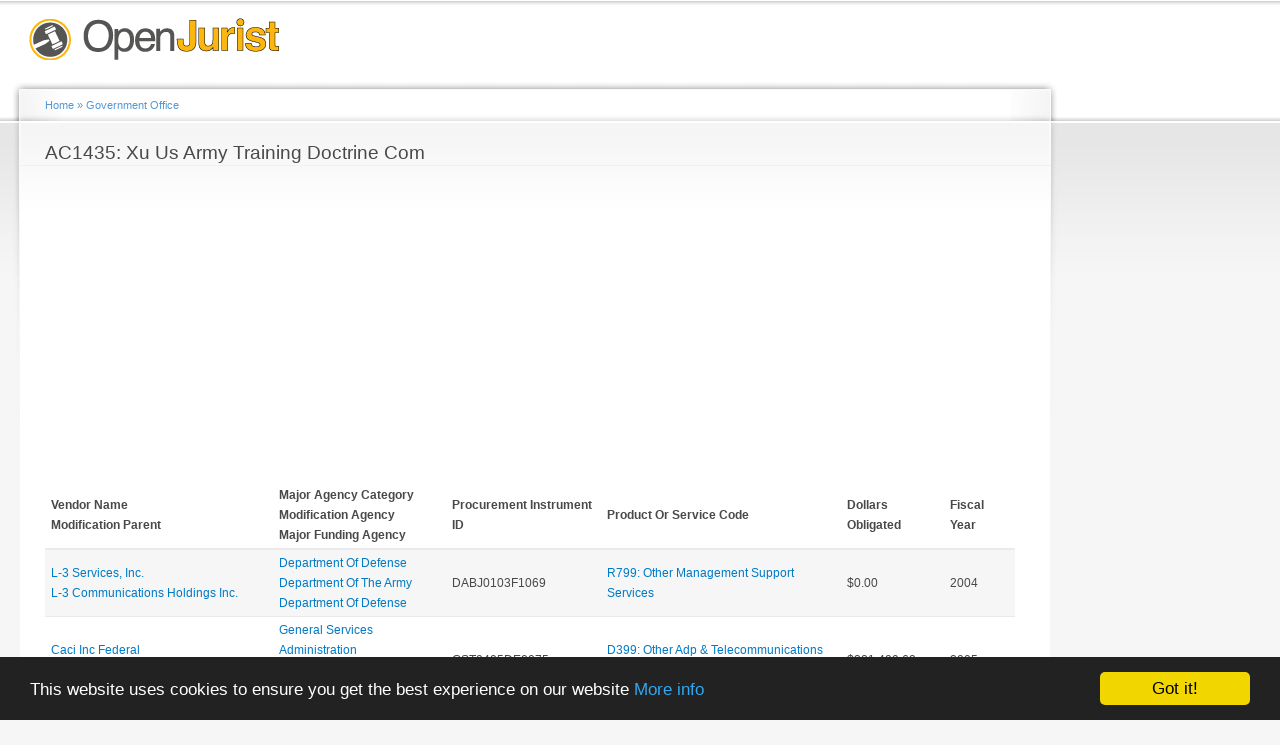

--- FILE ---
content_type: text/html; charset=utf-8
request_url: https://openjurist.org/gov/office/ac1435-xu-us-army-training-doctrine-com
body_size: 4567
content:
<!DOCTYPE html PUBLIC "-//W3C//DTD XHTML+RDFa 1.0//EN"
  "http://www.w3.org/MarkUp/DTD/xhtml-rdfa-1.dtd">
<html xmlns="http://www.w3.org/1999/xhtml" xml:lang="en" version="XHTML+RDFa 1.0" dir="ltr"
  xmlns:content="http://purl.org/rss/1.0/modules/content/"
  xmlns:dc="http://purl.org/dc/terms/"
  xmlns:foaf="http://xmlns.com/foaf/0.1/"
  xmlns:og="http://ogp.me/ns#"
  xmlns:rdfs="http://www.w3.org/2000/01/rdf-schema#"
  xmlns:sioc="http://rdfs.org/sioc/ns#"
  xmlns:sioct="http://rdfs.org/sioc/types#"
  xmlns:skos="http://www.w3.org/2004/02/skos/core#"
  xmlns:xsd="http://www.w3.org/2001/XMLSchema#"
  xmlns:schema="http://schema.org/">

<head profile="http://www.w3.org/1999/xhtml/vocab">
  <meta http-equiv="Content-Type" content="text/html; charset=utf-8" />
<meta name="viewport" content="width=device-width, height=device-height, initial-scale=1.0, minimum-scale=1.0, maximum-scale=1.0, user-scalable=yes" />
<link rel="shortlink" href="/gov/taxonomy/term/434642" />
<link rel="canonical" href="/gov/office/ac1435-xu-us-army-training-doctrine-com" />
<meta name="Generator" content="Drupal 7 (http://drupal.org)" />
  <title>AC1435: Xu Us Army Training Doctrine Com | OpenJurist Government Spending</title>
  <link type="text/css" rel="stylesheet" href="https://openjurist.org/gov/sites/default/files/css/css_fogQS6m4CawAdzwK4xIN5rSSogeN9JpLQTa6SBNdvzY.css" media="all" />
<link type="text/css" rel="stylesheet" href="https://openjurist.org/gov/sites/default/files/css/css_wO6xKxMJa_yJcEipHydC63_kiL3yPrsvixFUnGdydBE.css" media="all" />
<link type="text/css" rel="stylesheet" href="https://openjurist.org/gov/sites/default/files/css/css_Ox5ij99svcxc7verd4d3MMAGmt5Vj6SNapFlN_D-7Zk.css" media="all" />
<style type="text/css" media="all">
<!--/*--><![CDATA[/*><!--*/
.panels-flexible-new .panels-flexible-region {
  padding: 0;
}

.panels-flexible-new .panels-flexible-region-inside {
  padding-right: 0.5em;
  padding-left: 0.5em;
}

.panels-flexible-new .panels-flexible-region-inside-first {
  padding-left: 0;
}

.panels-flexible-new .panels-flexible-region-inside-last {
  padding-right: 0;
}

.panels-flexible-new .panels-flexible-column {
  padding: 0;
}

.panels-flexible-new .panels-flexible-column-inside {
  padding-right: 0.5em;
  padding-left: 0.5em;
}

.panels-flexible-new .panels-flexible-column-inside-first {
  padding-left: 0;
}

.panels-flexible-new .panels-flexible-column-inside-last {
  padding-right: 0;
}

.panels-flexible-new .panels-flexible-row {
  padding: 0 0 0.5em 0;
  margin: 0;
}

.panels-flexible-new .panels-flexible-row-last {
  padding-bottom: 0;
}

.panels-flexible-column-new-main {
  float: left;
  width: 99.0000%;
}

.panels-flexible-new-inside {
  padding-right: 0px;
}

.panels-flexible-new {
  width: auto;
}

.panels-flexible-region-new-center {
  float: left;
  width: 99.0000%;
}

.panels-flexible-row-new-main-row-inside {
  padding-right: 0px;
}


/*]]>*/-->
</style>
<link type="text/css" rel="stylesheet" href="https://openjurist.org/gov/sites/default/files/css/css_jypmCOPDuvLtwxMYSdfOljUletJxPk65oVydI7LvvKk.css" media="all" />
<link type="text/css" rel="stylesheet" href="https://openjurist.org/gov/sites/default/files/css/css_k3snrbsthqot7V7ccRZHS9OkCZkwBv4adtNieIVlbEU.css" media="print" />

<!--[if lt IE 7]>
<link type="text/css" rel="stylesheet" href="https://openjurist.org/gov/themes/garland/fix-ie.css?snjnk6" media="all" />
<![endif]-->
  <script type="text/javascript" src="https://openjurist.org/gov/sites/default/files/js/js_Xjzh1hVfcgVAixhmmB6Go8TUMPOiprA-2vkC-oWXARQ.js"></script>
<script type="text/javascript">
<!--//--><![CDATA[//><!--
jQuery.extend(Drupal.settings, {"basePath":"\/gov\/","pathPrefix":"","ajaxPageState":{"theme":"garland","theme_token":"CljfK8Jlf4cqV28_-_MKhEXkjup-lZrc3XggBkyLcxo","js":{"misc\/jquery.js":1,"misc\/jquery.once.js":1,"misc\/drupal.js":1},"css":{"modules\/system\/system.base.css":1,"modules\/system\/system.menus.css":1,"modules\/system\/system.messages.css":1,"modules\/system\/system.theme.css":1,"modules\/field\/theme\/field.css":1,"modules\/node\/node.css":1,"modules\/user\/user.css":1,"sites\/all\/modules\/contrib\/views\/css\/views.css":1,"sites\/all\/modules\/contrib\/ctools\/css\/ctools.css":1,"sites\/all\/modules\/contrib\/panels\/css\/panels.css":1,"sites\/all\/modules\/contrib\/panels\/plugins\/layouts\/flexible\/flexible.css":1,"0":1,"themes\/garland\/style.css":1,"themes\/garland\/print.css":1,"themes\/garland\/fix-ie.css":1}}});
//--><!]]>
</script>
</head>
<body class="html not-front not-logged-in one-sidebar sidebar-second page-taxonomy page-taxonomy-term page-taxonomy-term- page-taxonomy-term-434642 fluid-width" >
  <div id="skip-link">
    <a href="#main-content" class="element-invisible element-focusable">Skip to main content</a>
  </div>
    <div id="wrapper"><div id="container" class="clearfix"><div id="header"><div id="logo-floater"><div id="branding"><strong><a href="/gov/"> <img src="https://openjurist.org/gov/sites/default/files/openjurist_logo_1.png" alt=" " title=" " id="logo" /> </a></strong></div></div></div><div id="center"><div id="squeeze"><div class="right-corner"><div class="left-corner"><h2 class="element-invisible">You are here</h2><div class="breadcrumb" xmlns:v="http://rdf.data-vocabulary.org/#"><span class="inline odd first" typeof="v:Breadcrumb"><a href="https://openjurist.org/gov/" rel="v:url" property="v:title">Home</a></span> <span class="delimiter">»</span> <span class="inline even last" typeof="v:Breadcrumb"><a href="https://openjurist.org/gov/office" rel="v:url" property="v:title">Government Office</a></span></div> <a id="main-content"></a><div id="tabs-wrapper" class="clearfix"><h1 class="with-tabs">AC1435: Xu Us Army Training Doctrine Com</h1></div><div class="clearfix"><div class="region region-content"><div id="block-block-2" class="block block-block clearfix"><div class="content">
<script async src="//pagead2.googlesyndication.com/pagead/js/adsbygoogle.js"></script>
<ins class="adsbygoogle" style="display:block" data-ad-client="ca-pub-1426947767363811" data-ad-slot="7962848807" data-ad-format="auto"></ins>
<script>
(adsbygoogle = window.adsbygoogle || []).push({});
</script>
</div></div><div id="block-system-main" class="block block-system clearfix"><div class="content"><div class="panel-flexible panels-flexible-new clearfix" ><div class="panel-flexible-inside panels-flexible-new-inside"><div class="panels-flexible-region panels-flexible-region-new-center panels-flexible-region-first panels-flexible-region-last"><div class="inside panels-flexible-region-inside panels-flexible-region-new-center-inside panels-flexible-region-inside-first panels-flexible-region-inside-last"><div class="panel-pane pane-views pane-office" ><div class="pane-content"><div class="view view-office view-id-office view-display-id-default view-dom-id-c6d91871f19d279fb8ae9e83e5cb89c7"><div class="view-content"><table class="views-table cols-6" ><thead><tr><th class="views-field views-field-field-mod-parent" scope="col"><div class="vendor-name">Vendor Name</div><div class="mod-parent">Modification Parent</div></th><th class="views-field views-field-field-agency-categories" scope="col"><div class="ma">Major Agency Category</div><div class="mo">Modification Agency</div><div class="mf">Major Funding Agency</div></th><th class="views-field views-field-piid" scope="col"><div title="Procurement Instrument Identifier">Procurement Instrument ID</div></th><th class="views-field views-field-field-product-or-service-code" scope="col"> Product Or Service Code</th><th class="views-field views-field-dollars-obligated" scope="col"> Dollars Obligated</th><th class="views-field views-field-fiscal-year" scope="col"> Fiscal Year</th></tr></thead><tbody><tr class="odd views-row-first"><td class="views-field views-field-field-mod-parent" ><div class="vendor-name"><a href="/gov/vendor/l-3-services-inc" typeof="skos:Concept" property="rdfs:label skos:prefLabel" datatype="">L-3 Services, Inc.</a></div><div class="mod-parent"><a href="/gov/vendor/l-3-communications-holdings-inc" typeof="skos:Concept" property="rdfs:label skos:prefLabel" datatype="">L-3 Communications Holdings Inc.</a></div></td><td class="views-field views-field-field-agency-categories" ><div class="field-agency-category ma"> <a href="/gov/agency/department-defense" typeof="skos:Concept" property="rdfs:label skos:prefLabel" datatype="">Department Of Defense</a></div><div class="field-agency-category mo"> <a href="/gov/agency/department-army" typeof="skos:Concept" property="rdfs:label skos:prefLabel" datatype="">Department Of The Army</a></div><div class="field-agency-category mf"> <a href="/gov/agency/department-defense" typeof="skos:Concept" property="rdfs:label skos:prefLabel" datatype="">Department Of Defense</a></div></td><td class="views-field views-field-piid" > DABJ0103F1069</td><td class="views-field views-field-field-product-or-service-code" > <a href="/gov/product-or-service-code/r799-other-management-support-services" typeof="skos:Concept" property="rdfs:label skos:prefLabel" datatype="">R799: Other Management Support Services</a></td><td class="views-field views-field-dollars-obligated" > $0.00</td><td class="views-field views-field-fiscal-year" > 2004</td></tr><tr class="even"><td class="views-field views-field-field-mod-parent" ><div class="vendor-name"><a href="/gov/vendor/caci-inc-federal" typeof="skos:Concept" property="rdfs:label skos:prefLabel" datatype="">Caci Inc Federal</a></div><div class="mod-parent"><a href="/gov/vendor/caci-international-inc" typeof="skos:Concept" property="rdfs:label skos:prefLabel" datatype="">Caci International Inc</a></div></td><td class="views-field views-field-field-agency-categories" ><div class="field-agency-category ma"> <a href="/gov/agency/general-services-administration" typeof="skos:Concept" property="rdfs:label skos:prefLabel" datatype="">General Services Administration</a></div><div class="field-agency-category mo"> <a href="/gov/agency/federal-acquisition-service-1" typeof="skos:Concept" property="rdfs:label skos:prefLabel" datatype="">Federal Acquisition Service</a></div><div class="field-agency-category mf"> <a href="/gov/agency/department-defense" typeof="skos:Concept" property="rdfs:label skos:prefLabel" datatype="">Department Of Defense</a></div></td><td class="views-field views-field-piid" > GST0405DE0075</td><td class="views-field views-field-field-product-or-service-code" > <a href="/gov/product-or-service-code/d399-other-adp-telecommunications-svcs" typeof="skos:Concept" property="rdfs:label skos:prefLabel" datatype="">D399: Other Adp &amp; Telecommunications Svcs</a></td><td class="views-field views-field-dollars-obligated" > $281,409.62</td><td class="views-field views-field-fiscal-year" > 2005</td></tr><tr class="odd"><td class="views-field views-field-field-mod-parent" ><div class="vendor-name"><a href="/gov/vendor/caci-inc-federal" typeof="skos:Concept" property="rdfs:label skos:prefLabel" datatype="">Caci Inc Federal</a></div><div class="mod-parent"><a href="/gov/vendor/caci-international-inc" typeof="skos:Concept" property="rdfs:label skos:prefLabel" datatype="">Caci International Inc</a></div></td><td class="views-field views-field-field-agency-categories" ><div class="field-agency-category ma"> <a href="/gov/agency/department-defense" typeof="skos:Concept" property="rdfs:label skos:prefLabel" datatype="">Department Of Defense</a></div><div class="field-agency-category mo"> <a href="/gov/agency/department-army" typeof="skos:Concept" property="rdfs:label skos:prefLabel" datatype="">Department Of The Army</a></div><div class="field-agency-category mf"> <a href="/gov/agency/department-defense" typeof="skos:Concept" property="rdfs:label skos:prefLabel" datatype="">Department Of Defense</a></div></td><td class="views-field views-field-piid" > DABT6001F3125</td><td class="views-field views-field-field-product-or-service-code" > <a href="/gov/product-or-service-code/7030-adp-software" typeof="skos:Concept" property="rdfs:label skos:prefLabel" datatype="">7030: Adp Software</a></td><td class="views-field views-field-dollars-obligated" > $0.00</td><td class="views-field views-field-fiscal-year" > 2006</td></tr><tr class="even"><td class="views-field views-field-field-mod-parent" ><div class="vendor-name"><a href="/gov/vendor/caci-inc-federal" typeof="skos:Concept" property="rdfs:label skos:prefLabel" datatype="">Caci Inc Federal</a></div><div class="mod-parent"><a href="/gov/vendor/caci-international-inc" typeof="skos:Concept" property="rdfs:label skos:prefLabel" datatype="">Caci International Inc</a></div></td><td class="views-field views-field-field-agency-categories" ><div class="field-agency-category ma"> <a href="/gov/agency/department-defense" typeof="skos:Concept" property="rdfs:label skos:prefLabel" datatype="">Department Of Defense</a></div><div class="field-agency-category mo"> <a href="/gov/agency/department-army" typeof="skos:Concept" property="rdfs:label skos:prefLabel" datatype="">Department Of The Army</a></div><div class="field-agency-category mf"> <a href="/gov/agency/department-defense" typeof="skos:Concept" property="rdfs:label skos:prefLabel" datatype="">Department Of Defense</a></div></td><td class="views-field views-field-piid" > DABT6001F3125</td><td class="views-field views-field-field-product-or-service-code" > <a href="/gov/product-or-service-code/7030-adp-software" typeof="skos:Concept" property="rdfs:label skos:prefLabel" datatype="">7030: Adp Software</a></td><td class="views-field views-field-dollars-obligated" > $202,051.00</td><td class="views-field views-field-fiscal-year" > 2006</td></tr><tr class="odd"><td class="views-field views-field-field-mod-parent" ><div class="vendor-name"><a href="/gov/vendor/caci-inc-federal" typeof="skos:Concept" property="rdfs:label skos:prefLabel" datatype="">Caci Inc Federal</a></div><div class="mod-parent"><a href="/gov/vendor/caci-international-inc" typeof="skos:Concept" property="rdfs:label skos:prefLabel" datatype="">Caci International Inc</a></div></td><td class="views-field views-field-field-agency-categories" ><div class="field-agency-category ma"> <a href="/gov/agency/department-defense" typeof="skos:Concept" property="rdfs:label skos:prefLabel" datatype="">Department Of Defense</a></div><div class="field-agency-category mo"> <a href="/gov/agency/department-army" typeof="skos:Concept" property="rdfs:label skos:prefLabel" datatype="">Department Of The Army</a></div><div class="field-agency-category mf"> <a href="/gov/agency/department-defense" typeof="skos:Concept" property="rdfs:label skos:prefLabel" datatype="">Department Of Defense</a></div></td><td class="views-field views-field-piid" > DABT6001F3125</td><td class="views-field views-field-field-product-or-service-code" > <a href="/gov/product-or-service-code/7030-adp-software" typeof="skos:Concept" property="rdfs:label skos:prefLabel" datatype="">7030: Adp Software</a></td><td class="views-field views-field-dollars-obligated" > $2,775.00</td><td class="views-field views-field-fiscal-year" > 2006</td></tr><tr class="even"><td class="views-field views-field-field-mod-parent" ><div class="vendor-name"><a href="/gov/vendor/alion-science-and-technology-corporation" typeof="skos:Concept" property="rdfs:label skos:prefLabel" datatype="">Alion Science And Technology Corporation</a></div><div class="mod-parent"><a href="/gov/vendor/alion-science-and-technology-corporation" typeof="skos:Concept" property="rdfs:label skos:prefLabel" datatype="">Alion Science And Technology Corporation</a></div></td><td class="views-field views-field-field-agency-categories" ><div class="field-agency-category ma"> <a href="/gov/agency/department-defense" typeof="skos:Concept" property="rdfs:label skos:prefLabel" datatype="">Department Of Defense</a></div><div class="field-agency-category mo"> <a href="/gov/agency/department-army" typeof="skos:Concept" property="rdfs:label skos:prefLabel" datatype="">Department Of The Army</a></div><div class="field-agency-category mf"> <a href="/gov/agency/department-defense" typeof="skos:Concept" property="rdfs:label skos:prefLabel" datatype="">Department Of Defense</a></div></td><td class="views-field views-field-piid" > DABT6001F3150</td><td class="views-field views-field-field-product-or-service-code" > <a href="/gov/product-or-service-code/u099-other-ed-trng-svcs" typeof="skos:Concept" property="rdfs:label skos:prefLabel" datatype="">U099: Other Ed &amp; Trng Svcs</a></td><td class="views-field views-field-dollars-obligated" > ($7,242.00)</td><td class="views-field views-field-fiscal-year" > 2006</td></tr><tr class="odd"><td class="views-field views-field-field-mod-parent" ><div class="vendor-name"><a href="/gov/vendor/m-federal-inc" typeof="skos:Concept" property="rdfs:label skos:prefLabel" datatype="">M A Federal, Inc</a></div><div class="mod-parent"><a href="/gov/vendor/ma-federal-inc" typeof="skos:Concept" property="rdfs:label skos:prefLabel" datatype="">Ma Federal Inc.</a></div></td><td class="views-field views-field-field-agency-categories" ><div class="field-agency-category ma"> <a href="/gov/agency/department-defense" typeof="skos:Concept" property="rdfs:label skos:prefLabel" datatype="">Department Of Defense</a></div><div class="field-agency-category mo"> <a href="/gov/agency/department-army" typeof="skos:Concept" property="rdfs:label skos:prefLabel" datatype="">Department Of The Army</a></div><div class="field-agency-category mf"> <a href="/gov/agency/department-defense" typeof="skos:Concept" property="rdfs:label skos:prefLabel" datatype="">Department Of Defense</a></div></td><td class="views-field views-field-piid" > W91QF106F0460</td><td class="views-field views-field-field-product-or-service-code" > <a href="/gov/product-or-service-code/7030-adp-software" typeof="skos:Concept" property="rdfs:label skos:prefLabel" datatype="">7030: Adp Software</a></td><td class="views-field views-field-dollars-obligated" > $18,960.00</td><td class="views-field views-field-fiscal-year" > 2006</td></tr><tr class="even"><td class="views-field views-field-field-mod-parent" ><div class="vendor-name"><a href="/gov/vendor/l-3-communications-government" typeof="skos:Concept" property="rdfs:label skos:prefLabel" datatype="">L-3 Communications Government</a></div><div class="mod-parent"><a href="/gov/vendor/l-3-communications-holdings-inc" typeof="skos:Concept" property="rdfs:label skos:prefLabel" datatype="">L-3 Communications Holdings Inc.</a></div></td><td class="views-field views-field-field-agency-categories" ><div class="field-agency-category ma"> <a href="/gov/agency/department-defense" typeof="skos:Concept" property="rdfs:label skos:prefLabel" datatype="">Department Of Defense</a></div><div class="field-agency-category mo"> <a href="/gov/agency/department-army" typeof="skos:Concept" property="rdfs:label skos:prefLabel" datatype="">Department Of The Army</a></div><div class="field-agency-category mf"> <a href="/gov/agency/department-defense" typeof="skos:Concept" property="rdfs:label skos:prefLabel" datatype="">Department Of Defense</a></div></td><td class="views-field views-field-piid" > 0004</td><td class="views-field views-field-field-product-or-service-code" > <a href="/gov/product-or-service-code/c219-other-architects-engin-gen" typeof="skos:Concept" property="rdfs:label skos:prefLabel" datatype="">C219: Other Architects &amp; Engin Gen</a></td><td class="views-field views-field-dollars-obligated" > $2,531,700.00</td><td class="views-field views-field-fiscal-year" > 2006</td></tr><tr class="odd"><td class="views-field views-field-field-mod-parent" ><div class="vendor-name"><a href="/gov/vendor/l-3-communications-government" typeof="skos:Concept" property="rdfs:label skos:prefLabel" datatype="">L-3 Communications Government</a></div><div class="mod-parent"><a href="/gov/vendor/l-3-communications-holdings-inc" typeof="skos:Concept" property="rdfs:label skos:prefLabel" datatype="">L-3 Communications Holdings Inc.</a></div></td><td class="views-field views-field-field-agency-categories" ><div class="field-agency-category ma"> <a href="/gov/agency/department-defense" typeof="skos:Concept" property="rdfs:label skos:prefLabel" datatype="">Department Of Defense</a></div><div class="field-agency-category mo"> <a href="/gov/agency/department-army" typeof="skos:Concept" property="rdfs:label skos:prefLabel" datatype="">Department Of The Army</a></div><div class="field-agency-category mf"> <a href="/gov/agency/department-defense" typeof="skos:Concept" property="rdfs:label skos:prefLabel" datatype="">Department Of Defense</a></div></td><td class="views-field views-field-piid" > 0005</td><td class="views-field views-field-field-product-or-service-code" > <a href="/gov/product-or-service-code/c219-other-architects-engin-gen" typeof="skos:Concept" property="rdfs:label skos:prefLabel" datatype="">C219: Other Architects &amp; Engin Gen</a></td><td class="views-field views-field-dollars-obligated" > $1,209,898.00</td><td class="views-field views-field-fiscal-year" > 2006</td></tr><tr class="even"><td class="views-field views-field-field-mod-parent" ><div class="vendor-name"><a href="/gov/vendor/dell-marketing-limited-partnership" typeof="skos:Concept" property="rdfs:label skos:prefLabel" datatype="">Dell Marketing Limited Partnership</a></div><div class="mod-parent"><a href="/gov/vendor/dell-inc-0" typeof="skos:Concept" property="rdfs:label skos:prefLabel" datatype="">Dell Inc.</a></div></td><td class="views-field views-field-field-agency-categories" ><div class="field-agency-category ma"> <a href="/gov/agency/department-defense" typeof="skos:Concept" property="rdfs:label skos:prefLabel" datatype="">Department Of Defense</a></div><div class="field-agency-category mo"> <a href="/gov/agency/department-army" typeof="skos:Concept" property="rdfs:label skos:prefLabel" datatype="">Department Of The Army</a></div><div class="field-agency-category mf"> <a href="/gov/agency/department-defense" typeof="skos:Concept" property="rdfs:label skos:prefLabel" datatype="">Department Of Defense</a></div></td><td class="views-field views-field-piid" > W91QF106F0226</td><td class="views-field views-field-field-product-or-service-code" > <a href="/gov/product-or-service-code/7010-adpe-system-configuration" typeof="skos:Concept" property="rdfs:label skos:prefLabel" datatype="">7010: Adpe System Configuration</a></td><td class="views-field views-field-dollars-obligated" > $3,768.00</td><td class="views-field views-field-fiscal-year" > 2006</td></tr><tr class="odd"><td class="views-field views-field-field-mod-parent" ><div class="vendor-name"><a href="/gov/vendor/hsm-america-llc" typeof="skos:Concept" property="rdfs:label skos:prefLabel" datatype="">Hsm Of America Llc</a></div><div class="mod-parent"><a href="/gov/vendor/hsm-gmbh-co-kg" typeof="skos:Concept" property="rdfs:label skos:prefLabel" datatype="">Hsm Gmbh + Co. Kg</a></div></td><td class="views-field views-field-field-agency-categories" ><div class="field-agency-category ma"> <a href="/gov/agency/department-defense" typeof="skos:Concept" property="rdfs:label skos:prefLabel" datatype="">Department Of Defense</a></div><div class="field-agency-category mo"> <a href="/gov/agency/department-army" typeof="skos:Concept" property="rdfs:label skos:prefLabel" datatype="">Department Of The Army</a></div><div class="field-agency-category mf"> <a href="/gov/agency/department-defense" typeof="skos:Concept" property="rdfs:label skos:prefLabel" datatype="">Department Of Defense</a></div></td><td class="views-field views-field-piid" > W91QF106F0416</td><td class="views-field views-field-field-product-or-service-code" > <a href="/gov/product-or-service-code/7490-miscellaneous-office-machines" typeof="skos:Concept" property="rdfs:label skos:prefLabel" datatype="">7490: Miscellaneous Office Machines</a></td><td class="views-field views-field-dollars-obligated" > $10,250.00</td><td class="views-field views-field-fiscal-year" > 2006</td></tr><tr class="even"><td class="views-field views-field-field-mod-parent" ><div class="vendor-name"><a href="/gov/vendor/primetech-office-systems-incorporated" typeof="skos:Concept" property="rdfs:label skos:prefLabel" datatype="">Primetech Office Systems Incorporated</a></div><div class="mod-parent"><a href="/gov/vendor/primetech-office-systems-inc" typeof="skos:Concept" property="rdfs:label skos:prefLabel" datatype="">Primetech Office Systems Inc.</a></div></td><td class="views-field views-field-field-agency-categories" ><div class="field-agency-category ma"> <a href="/gov/agency/department-defense" typeof="skos:Concept" property="rdfs:label skos:prefLabel" datatype="">Department Of Defense</a></div><div class="field-agency-category mo"> <a href="/gov/agency/department-army" typeof="skos:Concept" property="rdfs:label skos:prefLabel" datatype="">Department Of The Army</a></div><div class="field-agency-category mf"> <a href="/gov/agency/department-defense" typeof="skos:Concept" property="rdfs:label skos:prefLabel" datatype="">Department Of Defense</a></div></td><td class="views-field views-field-piid" > W91QF106P0538</td><td class="views-field views-field-field-product-or-service-code" > <a href="/gov/product-or-service-code/7490-miscellaneous-office-machines" typeof="skos:Concept" property="rdfs:label skos:prefLabel" datatype="">7490: Miscellaneous Office Machines</a></td><td class="views-field views-field-dollars-obligated" > $22,899.00</td><td class="views-field views-field-fiscal-year" > 2006</td></tr><tr class="odd"><td class="views-field views-field-field-mod-parent" ><div class="vendor-name"><a href="/gov/vendor/citrix-systems-inc-1" typeof="skos:Concept" property="rdfs:label skos:prefLabel" datatype="">Citrix Systems, Inc</a></div><div class="mod-parent"><a href="/gov/vendor/citrix-systems-inc" typeof="skos:Concept" property="rdfs:label skos:prefLabel" datatype="">Citrix Systems Inc.</a></div></td><td class="views-field views-field-field-agency-categories" ><div class="field-agency-category ma"> <a href="/gov/agency/department-defense" typeof="skos:Concept" property="rdfs:label skos:prefLabel" datatype="">Department Of Defense</a></div><div class="field-agency-category mo"> <a href="/gov/agency/department-army" typeof="skos:Concept" property="rdfs:label skos:prefLabel" datatype="">Department Of The Army</a></div><div class="field-agency-category mf"> <a href="/gov/agency/department-defense" typeof="skos:Concept" property="rdfs:label skos:prefLabel" datatype="">Department Of Defense</a></div></td><td class="views-field views-field-piid" > 1L03</td><td class="views-field views-field-field-product-or-service-code" > <a href="/gov/product-or-service-code/d314-adp-acquisition-sup-svcs" typeof="skos:Concept" property="rdfs:label skos:prefLabel" datatype="">D314: Adp Acquisition Sup Svcs</a></td><td class="views-field views-field-dollars-obligated" > $6,808.00</td><td class="views-field views-field-fiscal-year" > 2006</td></tr><tr class="even"><td class="views-field views-field-field-mod-parent" ><div class="vendor-name"><a href="/gov/vendor/eer-systems-inc-1" typeof="skos:Concept" property="rdfs:label skos:prefLabel" datatype="">Eer Systems, Inc</a></div><div class="mod-parent"><a href="/gov/vendor/l-3-communications-holdings-inc" typeof="skos:Concept" property="rdfs:label skos:prefLabel" datatype="">L-3 Communications Holdings Inc.</a></div></td><td class="views-field views-field-field-agency-categories" ><div class="field-agency-category ma"> <a href="/gov/agency/department-defense" typeof="skos:Concept" property="rdfs:label skos:prefLabel" datatype="">Department Of Defense</a></div><div class="field-agency-category mo"> <a href="/gov/agency/department-army" typeof="skos:Concept" property="rdfs:label skos:prefLabel" datatype="">Department Of The Army</a></div><div class="field-agency-category mf"> <a href="/gov/agency/department-defense" typeof="skos:Concept" property="rdfs:label skos:prefLabel" datatype="">Department Of Defense</a></div></td><td class="views-field views-field-piid" > DABJ0103F0294</td><td class="views-field views-field-field-product-or-service-code" > <a href="/gov/product-or-service-code/r799-other-management-support-services" typeof="skos:Concept" property="rdfs:label skos:prefLabel" datatype="">R799: Other Management Support Services</a></td><td class="views-field views-field-dollars-obligated" > ($17,602.00)</td><td class="views-field views-field-fiscal-year" > 2006</td></tr><tr class="odd"><td class="views-field views-field-field-mod-parent" ><div class="vendor-name"><a href="/gov/vendor/mpri-inc-0" typeof="skos:Concept" property="rdfs:label skos:prefLabel" datatype="">Mpri, Inc</a></div><div class="mod-parent"><a href="/gov/vendor/mpri-inc-1" typeof="skos:Concept" property="rdfs:label skos:prefLabel" datatype="">Mpri, Inc.</a></div></td><td class="views-field views-field-field-agency-categories" ><div class="field-agency-category ma"> <a href="/gov/agency/department-defense" typeof="skos:Concept" property="rdfs:label skos:prefLabel" datatype="">Department Of Defense</a></div><div class="field-agency-category mo"> <a href="/gov/agency/department-army" typeof="skos:Concept" property="rdfs:label skos:prefLabel" datatype="">Department Of The Army</a></div><div class="field-agency-category mf"> <a href="/gov/agency/department-defense" typeof="skos:Concept" property="rdfs:label skos:prefLabel" datatype="">Department Of Defense</a></div></td><td class="views-field views-field-piid" > 0003</td><td class="views-field views-field-field-product-or-service-code" > <a href="/gov/product-or-service-code/d399-other-adp-telecommunications-svcs" typeof="skos:Concept" property="rdfs:label skos:prefLabel" datatype="">D399: Other Adp &amp; Telecommunications Svcs</a></td><td class="views-field views-field-dollars-obligated" > $294,000.00</td><td class="views-field views-field-fiscal-year" > 2006</td></tr><tr class="even"><td class="views-field views-field-field-mod-parent" ><div class="vendor-name"><a href="/gov/vendor/general-dynamics-information-s" typeof="skos:Concept" property="rdfs:label skos:prefLabel" datatype="">General Dynamics Information S</a></div><div class="mod-parent"><a href="/gov/vendor/general-dynamics-information-s" typeof="skos:Concept" property="rdfs:label skos:prefLabel" datatype="">General Dynamics Information S</a></div></td><td class="views-field views-field-field-agency-categories" ><div class="field-agency-category ma"> <a href="/gov/agency/department-defense" typeof="skos:Concept" property="rdfs:label skos:prefLabel" datatype="">Department Of Defense</a></div><div class="field-agency-category mo"> <a href="/gov/agency/department-army" typeof="skos:Concept" property="rdfs:label skos:prefLabel" datatype="">Department Of The Army</a></div><div class="field-agency-category mf"> <a href="/gov/agency/department-defense" typeof="skos:Concept" property="rdfs:label skos:prefLabel" datatype="">Department Of Defense</a></div></td><td class="views-field views-field-piid" > DABT6002F0248</td><td class="views-field views-field-field-product-or-service-code" > <a href="/gov/product-or-service-code/r499-other-professional-services" typeof="skos:Concept" property="rdfs:label skos:prefLabel" datatype="">R499: Other Professional Services</a></td><td class="views-field views-field-dollars-obligated" > $0.00</td><td class="views-field views-field-fiscal-year" > 2006</td></tr><tr class="odd"><td class="views-field views-field-field-mod-parent" ><div class="vendor-name"><a href="/gov/vendor/general-dynamics-information-s" typeof="skos:Concept" property="rdfs:label skos:prefLabel" datatype="">General Dynamics Information S</a></div><div class="mod-parent"><a href="/gov/vendor/general-dynamics-information-s" typeof="skos:Concept" property="rdfs:label skos:prefLabel" datatype="">General Dynamics Information S</a></div></td><td class="views-field views-field-field-agency-categories" ><div class="field-agency-category ma"> <a href="/gov/agency/department-defense" typeof="skos:Concept" property="rdfs:label skos:prefLabel" datatype="">Department Of Defense</a></div><div class="field-agency-category mo"> <a href="/gov/agency/department-army" typeof="skos:Concept" property="rdfs:label skos:prefLabel" datatype="">Department Of The Army</a></div><div class="field-agency-category mf"> <a href="/gov/agency/department-defense" typeof="skos:Concept" property="rdfs:label skos:prefLabel" datatype="">Department Of Defense</a></div></td><td class="views-field views-field-piid" > DABT6002F0248</td><td class="views-field views-field-field-product-or-service-code" > <a href="/gov/product-or-service-code/r499-other-professional-services" typeof="skos:Concept" property="rdfs:label skos:prefLabel" datatype="">R499: Other Professional Services</a></td><td class="views-field views-field-dollars-obligated" > ($187,661.00)</td><td class="views-field views-field-fiscal-year" > 2006</td></tr><tr class="even"><td class="views-field views-field-field-mod-parent" ><div class="vendor-name"><a href="/gov/vendor/caci-inc-federal" typeof="skos:Concept" property="rdfs:label skos:prefLabel" datatype="">Caci Inc Federal</a></div><div class="mod-parent"><a href="/gov/vendor/caci-international-inc" typeof="skos:Concept" property="rdfs:label skos:prefLabel" datatype="">Caci International Inc</a></div></td><td class="views-field views-field-field-agency-categories" ><div class="field-agency-category ma"> <a href="/gov/agency/department-defense" typeof="skos:Concept" property="rdfs:label skos:prefLabel" datatype="">Department Of Defense</a></div><div class="field-agency-category mo"> <a href="/gov/agency/department-army" typeof="skos:Concept" property="rdfs:label skos:prefLabel" datatype="">Department Of The Army</a></div><div class="field-agency-category mf"> <a href="/gov/agency/department-defense" typeof="skos:Concept" property="rdfs:label skos:prefLabel" datatype="">Department Of Defense</a></div></td><td class="views-field views-field-piid" > DABT6001F3125</td><td class="views-field views-field-field-product-or-service-code" > <a href="/gov/product-or-service-code/7030-adp-software" typeof="skos:Concept" property="rdfs:label skos:prefLabel" datatype="">7030: Adp Software</a></td><td class="views-field views-field-dollars-obligated" > $202,177.00</td><td class="views-field views-field-fiscal-year" > 2006</td></tr><tr class="odd"><td class="views-field views-field-field-mod-parent" ><div class="vendor-name"><a href="/gov/vendor/caci-inc-federal" typeof="skos:Concept" property="rdfs:label skos:prefLabel" datatype="">Caci Inc Federal</a></div><div class="mod-parent"><a href="/gov/vendor/caci-international-inc" typeof="skos:Concept" property="rdfs:label skos:prefLabel" datatype="">Caci International Inc</a></div></td><td class="views-field views-field-field-agency-categories" ><div class="field-agency-category ma"> <a href="/gov/agency/department-defense" typeof="skos:Concept" property="rdfs:label skos:prefLabel" datatype="">Department Of Defense</a></div><div class="field-agency-category mo"> <a href="/gov/agency/department-army" typeof="skos:Concept" property="rdfs:label skos:prefLabel" datatype="">Department Of The Army</a></div><div class="field-agency-category mf"> <a href="/gov/agency/department-defense" typeof="skos:Concept" property="rdfs:label skos:prefLabel" datatype="">Department Of Defense</a></div></td><td class="views-field views-field-piid" > DABT6001F3125</td><td class="views-field views-field-field-product-or-service-code" > <a href="/gov/product-or-service-code/7030-adp-software" typeof="skos:Concept" property="rdfs:label skos:prefLabel" datatype="">7030: Adp Software</a></td><td class="views-field views-field-dollars-obligated" > ($414,685.00)</td><td class="views-field views-field-fiscal-year" > 2007</td></tr><tr class="even"><td class="views-field views-field-field-mod-parent" ><div class="vendor-name"><a href="/gov/vendor/caci-inc-federal" typeof="skos:Concept" property="rdfs:label skos:prefLabel" datatype="">Caci Inc Federal</a></div><div class="mod-parent"><a href="/gov/vendor/caci-international-inc" typeof="skos:Concept" property="rdfs:label skos:prefLabel" datatype="">Caci International Inc</a></div></td><td class="views-field views-field-field-agency-categories" ><div class="field-agency-category ma"> <a href="/gov/agency/department-defense" typeof="skos:Concept" property="rdfs:label skos:prefLabel" datatype="">Department Of Defense</a></div><div class="field-agency-category mo"> <a href="/gov/agency/department-army" typeof="skos:Concept" property="rdfs:label skos:prefLabel" datatype="">Department Of The Army</a></div><div class="field-agency-category mf"> <a href="/gov/agency/department-defense" typeof="skos:Concept" property="rdfs:label skos:prefLabel" datatype="">Department Of Defense</a></div></td><td class="views-field views-field-piid" > W912SU07F0001</td><td class="views-field views-field-field-product-or-service-code" > <a href="/gov/product-or-service-code/7030-adp-software" typeof="skos:Concept" property="rdfs:label skos:prefLabel" datatype="">7030: Adp Software</a></td><td class="views-field views-field-dollars-obligated" > $923,763.00</td><td class="views-field views-field-fiscal-year" > 2007</td></tr><tr class="odd"><td class="views-field views-field-field-mod-parent" ><div class="vendor-name"><a href="/gov/vendor/caci-inc-federal" typeof="skos:Concept" property="rdfs:label skos:prefLabel" datatype="">Caci Inc Federal</a></div><div class="mod-parent"><a href="/gov/vendor/caci-international-inc" typeof="skos:Concept" property="rdfs:label skos:prefLabel" datatype="">Caci International Inc</a></div></td><td class="views-field views-field-field-agency-categories" ><div class="field-agency-category ma"> <a href="/gov/agency/department-defense" typeof="skos:Concept" property="rdfs:label skos:prefLabel" datatype="">Department Of Defense</a></div><div class="field-agency-category mo"> <a href="/gov/agency/department-army" typeof="skos:Concept" property="rdfs:label skos:prefLabel" datatype="">Department Of The Army</a></div><div class="field-agency-category mf"> <a href="/gov/agency/department-defense" typeof="skos:Concept" property="rdfs:label skos:prefLabel" datatype="">Department Of Defense</a></div></td><td class="views-field views-field-piid" > W912SU07F0001</td><td class="views-field views-field-field-product-or-service-code" > <a href="/gov/product-or-service-code/7030-adp-software" typeof="skos:Concept" property="rdfs:label skos:prefLabel" datatype="">7030: Adp Software</a></td><td class="views-field views-field-dollars-obligated" > $415,224.00</td><td class="views-field views-field-fiscal-year" > 2007</td></tr><tr class="even"><td class="views-field views-field-field-mod-parent" ><div class="vendor-name"><a href="/gov/vendor/l-3-communications-government" typeof="skos:Concept" property="rdfs:label skos:prefLabel" datatype="">L-3 Communications Government</a></div><div class="mod-parent"><a href="/gov/vendor/l-3-communications-holdings-inc" typeof="skos:Concept" property="rdfs:label skos:prefLabel" datatype="">L-3 Communications Holdings Inc.</a></div></td><td class="views-field views-field-field-agency-categories" ><div class="field-agency-category ma"> <a href="/gov/agency/department-defense" typeof="skos:Concept" property="rdfs:label skos:prefLabel" datatype="">Department Of Defense</a></div><div class="field-agency-category mo"> <a href="/gov/agency/department-army" typeof="skos:Concept" property="rdfs:label skos:prefLabel" datatype="">Department Of The Army</a></div><div class="field-agency-category mf"> <a href="/gov/agency/department-defense" typeof="skos:Concept" property="rdfs:label skos:prefLabel" datatype="">Department Of Defense</a></div></td><td class="views-field views-field-piid" > 0005</td><td class="views-field views-field-field-product-or-service-code" > <a href="/gov/product-or-service-code/c219-other-architects-engin-gen" typeof="skos:Concept" property="rdfs:label skos:prefLabel" datatype="">C219: Other Architects &amp; Engin Gen</a></td><td class="views-field views-field-dollars-obligated" > $0.00</td><td class="views-field views-field-fiscal-year" > 2007</td></tr><tr class="odd"><td class="views-field views-field-field-mod-parent" ><div class="vendor-name"><a href="/gov/vendor/l-3-communications-government" typeof="skos:Concept" property="rdfs:label skos:prefLabel" datatype="">L-3 Communications Government</a></div><div class="mod-parent"><a href="/gov/vendor/l-3-communications-holdings-inc" typeof="skos:Concept" property="rdfs:label skos:prefLabel" datatype="">L-3 Communications Holdings Inc.</a></div></td><td class="views-field views-field-field-agency-categories" ><div class="field-agency-category ma"> <a href="/gov/agency/department-defense" typeof="skos:Concept" property="rdfs:label skos:prefLabel" datatype="">Department Of Defense</a></div><div class="field-agency-category mo"> <a href="/gov/agency/department-army" typeof="skos:Concept" property="rdfs:label skos:prefLabel" datatype="">Department Of The Army</a></div><div class="field-agency-category mf"> <a href="/gov/agency/department-defense" typeof="skos:Concept" property="rdfs:label skos:prefLabel" datatype="">Department Of Defense</a></div></td><td class="views-field views-field-piid" > 0005</td><td class="views-field views-field-field-product-or-service-code" > <a href="/gov/product-or-service-code/c219-other-architects-engin-gen" typeof="skos:Concept" property="rdfs:label skos:prefLabel" datatype="">C219: Other Architects &amp; Engin Gen</a></td><td class="views-field views-field-dollars-obligated" > $0.00</td><td class="views-field views-field-fiscal-year" > 2007</td></tr><tr class="even"><td class="views-field views-field-field-mod-parent" ><div class="vendor-name"><a href="/gov/vendor/caci-inc-federal" typeof="skos:Concept" property="rdfs:label skos:prefLabel" datatype="">Caci Inc Federal</a></div><div class="mod-parent"><a href="/gov/vendor/caci-international-inc" typeof="skos:Concept" property="rdfs:label skos:prefLabel" datatype="">Caci International Inc</a></div></td><td class="views-field views-field-field-agency-categories" ><div class="field-agency-category ma"> <a href="/gov/agency/department-defense" typeof="skos:Concept" property="rdfs:label skos:prefLabel" datatype="">Department Of Defense</a></div><div class="field-agency-category mo"> <a href="/gov/agency/department-army" typeof="skos:Concept" property="rdfs:label skos:prefLabel" datatype="">Department Of The Army</a></div><div class="field-agency-category mf"> <a href="/gov/agency/department-defense" typeof="skos:Concept" property="rdfs:label skos:prefLabel" datatype="">Department Of Defense</a></div></td><td class="views-field views-field-piid" > DABT6001F3125</td><td class="views-field views-field-field-product-or-service-code" > <a href="/gov/product-or-service-code/7030-adp-software" typeof="skos:Concept" property="rdfs:label skos:prefLabel" datatype="">7030: Adp Software</a></td><td class="views-field views-field-dollars-obligated" > $414,685.00</td><td class="views-field views-field-fiscal-year" > 2007</td></tr><tr class="odd"><td class="views-field views-field-field-mod-parent" ><div class="vendor-name"><a href="/gov/vendor/caci-inc-federal" typeof="skos:Concept" property="rdfs:label skos:prefLabel" datatype="">Caci Inc Federal</a></div><div class="mod-parent"><a href="/gov/vendor/caci-international-inc" typeof="skos:Concept" property="rdfs:label skos:prefLabel" datatype="">Caci International Inc</a></div></td><td class="views-field views-field-field-agency-categories" ><div class="field-agency-category ma"> <a href="/gov/agency/department-defense" typeof="skos:Concept" property="rdfs:label skos:prefLabel" datatype="">Department Of Defense</a></div><div class="field-agency-category mo"> <a href="/gov/agency/department-army" typeof="skos:Concept" property="rdfs:label skos:prefLabel" datatype="">Department Of The Army</a></div><div class="field-agency-category mf"> <a href="/gov/agency/department-defense" typeof="skos:Concept" property="rdfs:label skos:prefLabel" datatype="">Department Of Defense</a></div></td><td class="views-field views-field-piid" > W912SU07F0001</td><td class="views-field views-field-field-product-or-service-code" > <a href="/gov/product-or-service-code/7030-adp-software" typeof="skos:Concept" property="rdfs:label skos:prefLabel" datatype="">7030: Adp Software</a></td><td class="views-field views-field-dollars-obligated" > $0.00</td><td class="views-field views-field-fiscal-year" > 2007</td></tr><tr class="even"><td class="views-field views-field-field-mod-parent" ><div class="vendor-name"><a href="/gov/vendor/eer-systems-inc-1" typeof="skos:Concept" property="rdfs:label skos:prefLabel" datatype="">Eer Systems, Inc</a></div><div class="mod-parent"><a href="/gov/vendor/l-3-communications-holdings-inc" typeof="skos:Concept" property="rdfs:label skos:prefLabel" datatype="">L-3 Communications Holdings Inc.</a></div></td><td class="views-field views-field-field-agency-categories" ><div class="field-agency-category ma"> <a href="/gov/agency/department-defense" typeof="skos:Concept" property="rdfs:label skos:prefLabel" datatype="">Department Of Defense</a></div><div class="field-agency-category mo"> <a href="/gov/agency/department-army" typeof="skos:Concept" property="rdfs:label skos:prefLabel" datatype="">Department Of The Army</a></div><div class="field-agency-category mf"> <a href="/gov/agency/department-defense" typeof="skos:Concept" property="rdfs:label skos:prefLabel" datatype="">Department Of Defense</a></div></td><td class="views-field views-field-piid" > DABJ0103F0294</td><td class="views-field views-field-field-product-or-service-code" > <a href="/gov/product-or-service-code/r799-other-management-support-services" typeof="skos:Concept" property="rdfs:label skos:prefLabel" datatype="">R799: Other Management Support Services</a></td><td class="views-field views-field-dollars-obligated" > ($48,102.00)</td><td class="views-field views-field-fiscal-year" > 2007</td></tr><tr class="odd"><td class="views-field views-field-field-mod-parent" ><div class="vendor-name"><a href="/gov/vendor/caci-inc-federal" typeof="skos:Concept" property="rdfs:label skos:prefLabel" datatype="">Caci Inc Federal</a></div><div class="mod-parent"><a href="/gov/vendor/caci-international-inc" typeof="skos:Concept" property="rdfs:label skos:prefLabel" datatype="">Caci International Inc</a></div></td><td class="views-field views-field-field-agency-categories" ><div class="field-agency-category ma"> <a href="/gov/agency/department-defense" typeof="skos:Concept" property="rdfs:label skos:prefLabel" datatype="">Department Of Defense</a></div><div class="field-agency-category mo"> <a href="/gov/agency/department-army" typeof="skos:Concept" property="rdfs:label skos:prefLabel" datatype="">Department Of The Army</a></div><div class="field-agency-category mf"> <a href="/gov/agency/department-defense" typeof="skos:Concept" property="rdfs:label skos:prefLabel" datatype="">Department Of Defense</a></div></td><td class="views-field views-field-piid" > DABT6001F3125</td><td class="views-field views-field-field-product-or-service-code" > <a href="/gov/product-or-service-code/7030-adp-software" typeof="skos:Concept" property="rdfs:label skos:prefLabel" datatype="">7030: Adp Software</a></td><td class="views-field views-field-dollars-obligated" > $0.00</td><td class="views-field views-field-fiscal-year" > 2007</td></tr><tr class="even"><td class="views-field views-field-field-mod-parent" ><div class="vendor-name"><a href="/gov/vendor/l-3-communications-government" typeof="skos:Concept" property="rdfs:label skos:prefLabel" datatype="">L-3 Communications Government</a></div><div class="mod-parent"><a href="/gov/vendor/l-3-communications-holdings-inc" typeof="skos:Concept" property="rdfs:label skos:prefLabel" datatype="">L-3 Communications Holdings Inc.</a></div></td><td class="views-field views-field-field-agency-categories" ><div class="field-agency-category ma"> <a href="/gov/agency/department-defense" typeof="skos:Concept" property="rdfs:label skos:prefLabel" datatype="">Department Of Defense</a></div><div class="field-agency-category mo"> <a href="/gov/agency/department-army" typeof="skos:Concept" property="rdfs:label skos:prefLabel" datatype="">Department Of The Army</a></div><div class="field-agency-category mf"> <a href="/gov/agency/department-defense" typeof="skos:Concept" property="rdfs:label skos:prefLabel" datatype="">Department Of Defense</a></div></td><td class="views-field views-field-piid" > 0005</td><td class="views-field views-field-field-product-or-service-code" > <a href="/gov/product-or-service-code/c219-other-architects-engin-gen" typeof="skos:Concept" property="rdfs:label skos:prefLabel" datatype="">C219: Other Architects &amp; Engin Gen</a></td><td class="views-field views-field-dollars-obligated" > $0.00</td><td class="views-field views-field-fiscal-year" > 2008</td></tr><tr class="odd"><td class="views-field views-field-field-mod-parent" ><div class="vendor-name"><a href="/gov/vendor/caci-inc-federal" typeof="skos:Concept" property="rdfs:label skos:prefLabel" datatype="">Caci Inc Federal</a></div><div class="mod-parent"><a href="/gov/vendor/caci-international-inc" typeof="skos:Concept" property="rdfs:label skos:prefLabel" datatype="">Caci International Inc</a></div></td><td class="views-field views-field-field-agency-categories" ><div class="field-agency-category ma"> <a href="/gov/agency/general-services-administration" typeof="skos:Concept" property="rdfs:label skos:prefLabel" datatype="">General Services Administration</a></div><div class="field-agency-category mo"> <a href="/gov/agency/federal-acquisition-service-1" typeof="skos:Concept" property="rdfs:label skos:prefLabel" datatype="">Federal Acquisition Service</a></div><div class="field-agency-category mf"> <a href="/gov/agency/department-defense" typeof="skos:Concept" property="rdfs:label skos:prefLabel" datatype="">Department Of Defense</a></div></td><td class="views-field views-field-piid" > GST0405DE0075</td><td class="views-field views-field-field-product-or-service-code" > <a href="/gov/product-or-service-code/d399-other-adp-telecommunications-svcs" typeof="skos:Concept" property="rdfs:label skos:prefLabel" datatype="">D399: Other Adp &amp; Telecommunications Svcs</a></td><td class="views-field views-field-dollars-obligated" > $0.00</td><td class="views-field views-field-fiscal-year" > 2008</td></tr><tr class="even"><td class="views-field views-field-field-mod-parent" ><div class="vendor-name"><a href="/gov/vendor/caci-inc-federal" typeof="skos:Concept" property="rdfs:label skos:prefLabel" datatype="">Caci Inc Federal</a></div><div class="mod-parent"><a href="/gov/vendor/caci-international-inc" typeof="skos:Concept" property="rdfs:label skos:prefLabel" datatype="">Caci International Inc</a></div></td><td class="views-field views-field-field-agency-categories" ><div class="field-agency-category ma"> <a href="/gov/agency/department-defense" typeof="skos:Concept" property="rdfs:label skos:prefLabel" datatype="">Department Of Defense</a></div><div class="field-agency-category mo"> <a href="/gov/agency/department-army" typeof="skos:Concept" property="rdfs:label skos:prefLabel" datatype="">Department Of The Army</a></div><div class="field-agency-category mf"> <a href="/gov/agency/department-defense" typeof="skos:Concept" property="rdfs:label skos:prefLabel" datatype="">Department Of Defense</a></div></td><td class="views-field views-field-piid" > W912SU07F0001</td><td class="views-field views-field-field-product-or-service-code" > <a href="/gov/product-or-service-code/7030-adp-software" typeof="skos:Concept" property="rdfs:label skos:prefLabel" datatype="">7030: Adp Software</a></td><td class="views-field views-field-dollars-obligated" > $0.00</td><td class="views-field views-field-fiscal-year" > 2008</td></tr><tr class="odd"><td class="views-field views-field-field-mod-parent" ><div class="vendor-name"><a href="/gov/vendor/caci-inc-federal" typeof="skos:Concept" property="rdfs:label skos:prefLabel" datatype="">Caci Inc Federal</a></div><div class="mod-parent"><a href="/gov/vendor/caci-international-inc" typeof="skos:Concept" property="rdfs:label skos:prefLabel" datatype="">Caci International Inc</a></div></td><td class="views-field views-field-field-agency-categories" ><div class="field-agency-category ma"> <a href="/gov/agency/department-defense" typeof="skos:Concept" property="rdfs:label skos:prefLabel" datatype="">Department Of Defense</a></div><div class="field-agency-category mo"> <a href="/gov/agency/department-army" typeof="skos:Concept" property="rdfs:label skos:prefLabel" datatype="">Department Of The Army</a></div><div class="field-agency-category mf"> <a href="/gov/agency/department-defense" typeof="skos:Concept" property="rdfs:label skos:prefLabel" datatype="">Department Of Defense</a></div></td><td class="views-field views-field-piid" > W912SU07F0001</td><td class="views-field views-field-field-product-or-service-code" > <a href="/gov/product-or-service-code/7030-adp-software" typeof="skos:Concept" property="rdfs:label skos:prefLabel" datatype="">7030: Adp Software</a></td><td class="views-field views-field-dollars-obligated" > $263,949.00</td><td class="views-field views-field-fiscal-year" > 2008</td></tr><tr class="even"><td class="views-field views-field-field-mod-parent" ><div class="vendor-name"><a href="/gov/vendor/caci-inc-federal" typeof="skos:Concept" property="rdfs:label skos:prefLabel" datatype="">Caci Inc Federal</a></div><div class="mod-parent"><a href="/gov/vendor/caci-international-inc" typeof="skos:Concept" property="rdfs:label skos:prefLabel" datatype="">Caci International Inc</a></div></td><td class="views-field views-field-field-agency-categories" ><div class="field-agency-category ma"> <a href="/gov/agency/general-services-administration" typeof="skos:Concept" property="rdfs:label skos:prefLabel" datatype="">General Services Administration</a></div><div class="field-agency-category mo"> <a href="/gov/agency/federal-acquisition-service-1" typeof="skos:Concept" property="rdfs:label skos:prefLabel" datatype="">Federal Acquisition Service</a></div><div class="field-agency-category mf"> <a href="/gov/agency/department-defense" typeof="skos:Concept" property="rdfs:label skos:prefLabel" datatype="">Department Of Defense</a></div></td><td class="views-field views-field-piid" > GST0405DE0075</td><td class="views-field views-field-field-product-or-service-code" > <a href="/gov/product-or-service-code/d399-other-adp-telecommunications-svcs" typeof="skos:Concept" property="rdfs:label skos:prefLabel" datatype="">D399: Other Adp &amp; Telecommunications Svcs</a></td><td class="views-field views-field-dollars-obligated" > $1,726,346.82</td><td class="views-field views-field-fiscal-year" > 2008</td></tr><tr class="odd"><td class="views-field views-field-field-mod-parent" ><div class="vendor-name"><a href="/gov/vendor/caci-inc-federal" typeof="skos:Concept" property="rdfs:label skos:prefLabel" datatype="">Caci Inc Federal</a></div><div class="mod-parent"><a href="/gov/vendor/caci-international-inc" typeof="skos:Concept" property="rdfs:label skos:prefLabel" datatype="">Caci International Inc</a></div></td><td class="views-field views-field-field-agency-categories" ><div class="field-agency-category ma"> <a href="/gov/agency/department-defense" typeof="skos:Concept" property="rdfs:label skos:prefLabel" datatype="">Department Of Defense</a></div><div class="field-agency-category mo"> <a href="/gov/agency/department-army" typeof="skos:Concept" property="rdfs:label skos:prefLabel" datatype="">Department Of The Army</a></div><div class="field-agency-category mf"> <a href="/gov/agency/department-defense" typeof="skos:Concept" property="rdfs:label skos:prefLabel" datatype="">Department Of Defense</a></div></td><td class="views-field views-field-piid" > W912SU07F0001</td><td class="views-field views-field-field-product-or-service-code" > <a href="/gov/product-or-service-code/7030-adp-software" typeof="skos:Concept" property="rdfs:label skos:prefLabel" datatype="">7030: Adp Software</a></td><td class="views-field views-field-dollars-obligated" > $0.00</td><td class="views-field views-field-fiscal-year" > 2008</td></tr><tr class="even"><td class="views-field views-field-field-mod-parent" ><div class="vendor-name"><a href="/gov/vendor/caci-inc-federal" typeof="skos:Concept" property="rdfs:label skos:prefLabel" datatype="">Caci Inc Federal</a></div><div class="mod-parent"><a href="/gov/vendor/caci-international-inc" typeof="skos:Concept" property="rdfs:label skos:prefLabel" datatype="">Caci International Inc</a></div></td><td class="views-field views-field-field-agency-categories" ><div class="field-agency-category ma"> <a href="/gov/agency/department-defense" typeof="skos:Concept" property="rdfs:label skos:prefLabel" datatype="">Department Of Defense</a></div><div class="field-agency-category mo"> <a href="/gov/agency/department-army" typeof="skos:Concept" property="rdfs:label skos:prefLabel" datatype="">Department Of The Army</a></div><div class="field-agency-category mf"> <a href="/gov/agency/department-defense" typeof="skos:Concept" property="rdfs:label skos:prefLabel" datatype="">Department Of Defense</a></div></td><td class="views-field views-field-piid" > W912SU07F0001</td><td class="views-field views-field-field-product-or-service-code" > <a href="/gov/product-or-service-code/7030-adp-software" typeof="skos:Concept" property="rdfs:label skos:prefLabel" datatype="">7030: Adp Software</a></td><td class="views-field views-field-dollars-obligated" > $1,213,288.79</td><td class="views-field views-field-fiscal-year" > 2008</td></tr><tr class="odd views-row-last"><td class="views-field views-field-field-mod-parent" ><div class="vendor-name"><a href="/gov/vendor/caci-inc-federal" typeof="skos:Concept" property="rdfs:label skos:prefLabel" datatype="">Caci Inc Federal</a></div><div class="mod-parent"><a href="/gov/vendor/caci-international-inc" typeof="skos:Concept" property="rdfs:label skos:prefLabel" datatype="">Caci International Inc</a></div></td><td class="views-field views-field-field-agency-categories" ><div class="field-agency-category ma"> <a href="/gov/agency/department-defense" typeof="skos:Concept" property="rdfs:label skos:prefLabel" datatype="">Department Of Defense</a></div><div class="field-agency-category mo"> <a href="/gov/agency/department-army" typeof="skos:Concept" property="rdfs:label skos:prefLabel" datatype="">Department Of The Army</a></div><div class="field-agency-category mf"> <a href="/gov/agency/department-defense" typeof="skos:Concept" property="rdfs:label skos:prefLabel" datatype="">Department Of Defense</a></div></td><td class="views-field views-field-piid" > W912SU07F0001</td><td class="views-field views-field-field-product-or-service-code" > <a href="/gov/product-or-service-code/7030-adp-software" typeof="skos:Concept" property="rdfs:label skos:prefLabel" datatype="">7030: Adp Software</a></td><td class="views-field views-field-dollars-obligated" > $0.00</td><td class="views-field views-field-fiscal-year" > 2008</td></tr></tbody></table></div></div></div></div></div></div></div></div></div></div></div></div><div class="region region-footer"><div id="block-block-3" class="block block-block clearfix"><div class="content">
<script>
(function(i,s,o,g,r,a,m){i['GoogleAnalyticsObject']=r;i[r]=i[r]||function(){
(i[r].q=i[r].q||[]).push(arguments)},i[r].l=1*new Date();a=s.createElement(o),
m=s.getElementsByTagName(o)[0];a.async=1;a.src=g;m.parentNode.insertBefore(a,m)
})(window,document,'script','//www.google-analytics.com/analytics.js','ga');
ga('create', 'UA-500716-14', 'auto');
ga('send', 'pageview');
</script>
</div></div><div id="block-block-5" class="block block-block clearfix"><div class="content"> <script type="text/javascript">
<!--//--><![CDATA[// ><!--
window.cookieconsent_options = {"message":"This website uses cookies to ensure you get the best experience on our website","dismiss":"Got it!","learnMore":"More info","link":"https://openjurist.org/terms-of-use","theme":"dark-bottom"};
//--><!]]>
</script><script type="text/javascript" src="//cdnjs.cloudflare.com/ajax/libs/cookieconsent2/1.0.9/cookieconsent.min.js"></script></div></div></div></div></div></div></div><div id="sidebar-second" class="sidebar"><div class="region region-sidebar-second"><div id="block-block-1" class="block block-block clearfix"><div class="content">
<script async src="//pagead2.googlesyndication.com/pagead/js/adsbygoogle.js"></script>
<ins class="adsbygoogle" style="display:inline-block;width:300px;height:600px" data-ad-client="ca-pub-1426947767363811" data-ad-slot="5009382409"></ins>
<script>
(adsbygoogle = window.adsbygoogle || []).push({});
</script>
</div></div><div id="block-block-6" class="block block-block clearfix"><div class="content">
<script async src="//pagead2.googlesyndication.com/pagead/js/adsbygoogle.js"></script>
<ins class="adsbygoogle" style="display:inline-block;width:300px;height:600px" data-ad-client="ca-pub-1426947767363811" data-ad-slot="8665948007"></ins>
<script>
(adsbygoogle = window.adsbygoogle || []).push({});
</script>
</div></div></div></div></div></div>  <script defer src="https://static.cloudflareinsights.com/beacon.min.js/vcd15cbe7772f49c399c6a5babf22c1241717689176015" integrity="sha512-ZpsOmlRQV6y907TI0dKBHq9Md29nnaEIPlkf84rnaERnq6zvWvPUqr2ft8M1aS28oN72PdrCzSjY4U6VaAw1EQ==" data-cf-beacon='{"version":"2024.11.0","token":"88e43a6ec0ce4c40a7593a32a2db2563","r":1,"server_timing":{"name":{"cfCacheStatus":true,"cfEdge":true,"cfExtPri":true,"cfL4":true,"cfOrigin":true,"cfSpeedBrain":true},"location_startswith":null}}' crossorigin="anonymous"></script>
</body>
</html>


--- FILE ---
content_type: text/html; charset=utf-8
request_url: https://www.google.com/recaptcha/api2/aframe
body_size: 268
content:
<!DOCTYPE HTML><html><head><meta http-equiv="content-type" content="text/html; charset=UTF-8"></head><body><script nonce="oQ-k7nHsA9vpYnHIQ-VZNA">/** Anti-fraud and anti-abuse applications only. See google.com/recaptcha */ try{var clients={'sodar':'https://pagead2.googlesyndication.com/pagead/sodar?'};window.addEventListener("message",function(a){try{if(a.source===window.parent){var b=JSON.parse(a.data);var c=clients[b['id']];if(c){var d=document.createElement('img');d.src=c+b['params']+'&rc='+(localStorage.getItem("rc::a")?sessionStorage.getItem("rc::b"):"");window.document.body.appendChild(d);sessionStorage.setItem("rc::e",parseInt(sessionStorage.getItem("rc::e")||0)+1);localStorage.setItem("rc::h",'1769852060746');}}}catch(b){}});window.parent.postMessage("_grecaptcha_ready", "*");}catch(b){}</script></body></html>